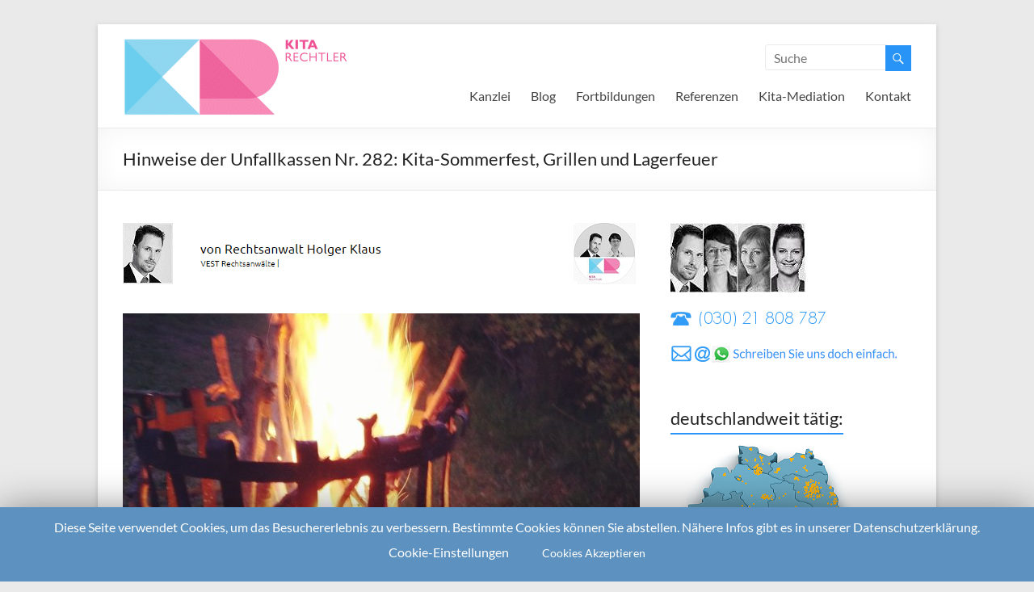

--- FILE ---
content_type: text/html; charset=UTF-8
request_url: https://kitarechtler.de/2020/08/21/hinweise-der-unfallkassen-nr-282-kita-sommerfest-grillen-und-lagerfeuer/
body_size: 40914
content:

<!DOCTYPE html>
<!--[if IE 7]>
<html class="ie ie7" lang="de-DE">
<![endif]-->
<!--[if IE 8]>
<html class="ie ie8" lang="de-DE">
<![endif]-->
<!--[if !(IE 7) & !(IE 8)]><!-->
<html lang="de-DE">
<!--<![endif]-->
<head>
<meta charset="UTF-8" />
<meta name="viewport" content="width=device-width, initial-scale=1">
<link rel="profile" href="http://gmpg.org/xfn/11" />
<link rel="pingback" href="https://kitarechtler.de/xmlrpc.php" />
<title>Hinweise der Unfallkassen Nr. 282: Kita-Sommerfest, Grillen und Lagerfeuer &#8211; Die Kitarechtler</title>
<link rel='dns-prefetch' href='//s.w.org' />
<link rel="alternate" type="application/rss+xml" title="Die Kitarechtler &raquo; Feed" href="https://kitarechtler.de/feed/" />
<link rel="alternate" type="application/rss+xml" title="Die Kitarechtler &raquo; Kommentar-Feed" href="https://kitarechtler.de/comments/feed/" />
		<script type="text/javascript">
			window._wpemojiSettings = {"baseUrl":"https:\/\/s.w.org\/images\/core\/emoji\/2.3\/72x72\/","ext":".png","svgUrl":"https:\/\/s.w.org\/images\/core\/emoji\/2.3\/svg\/","svgExt":".svg","source":{"concatemoji":"https:\/\/kitarechtler.de\/wp-includes\/js\/wp-emoji-release.min.js?ver=4.9"}};
			!function(a,b,c){function d(a,b){var c=String.fromCharCode;l.clearRect(0,0,k.width,k.height),l.fillText(c.apply(this,a),0,0);var d=k.toDataURL();l.clearRect(0,0,k.width,k.height),l.fillText(c.apply(this,b),0,0);var e=k.toDataURL();return d===e}function e(a){var b;if(!l||!l.fillText)return!1;switch(l.textBaseline="top",l.font="600 32px Arial",a){case"flag":return!(b=d([55356,56826,55356,56819],[55356,56826,8203,55356,56819]))&&(b=d([55356,57332,56128,56423,56128,56418,56128,56421,56128,56430,56128,56423,56128,56447],[55356,57332,8203,56128,56423,8203,56128,56418,8203,56128,56421,8203,56128,56430,8203,56128,56423,8203,56128,56447]),!b);case"emoji":return b=d([55358,56794,8205,9794,65039],[55358,56794,8203,9794,65039]),!b}return!1}function f(a){var c=b.createElement("script");c.src=a,c.defer=c.type="text/javascript",b.getElementsByTagName("head")[0].appendChild(c)}var g,h,i,j,k=b.createElement("canvas"),l=k.getContext&&k.getContext("2d");for(j=Array("flag","emoji"),c.supports={everything:!0,everythingExceptFlag:!0},i=0;i<j.length;i++)c.supports[j[i]]=e(j[i]),c.supports.everything=c.supports.everything&&c.supports[j[i]],"flag"!==j[i]&&(c.supports.everythingExceptFlag=c.supports.everythingExceptFlag&&c.supports[j[i]]);c.supports.everythingExceptFlag=c.supports.everythingExceptFlag&&!c.supports.flag,c.DOMReady=!1,c.readyCallback=function(){c.DOMReady=!0},c.supports.everything||(h=function(){c.readyCallback()},b.addEventListener?(b.addEventListener("DOMContentLoaded",h,!1),a.addEventListener("load",h,!1)):(a.attachEvent("onload",h),b.attachEvent("onreadystatechange",function(){"complete"===b.readyState&&c.readyCallback()})),g=c.source||{},g.concatemoji?f(g.concatemoji):g.wpemoji&&g.twemoji&&(f(g.twemoji),f(g.wpemoji)))}(window,document,window._wpemojiSettings);
		</script>
		<style type="text/css">
img.wp-smiley,
img.emoji {
	display: inline !important;
	border: none !important;
	box-shadow: none !important;
	height: 1em !important;
	width: 1em !important;
	margin: 0 .07em !important;
	vertical-align: -0.1em !important;
	background: none !important;
	padding: 0 !important;
}
</style>
<link rel='stylesheet' id='contact-form-7-css'  href='https://kitarechtler.de/wp-content/plugins/contact-form-7/includes/css/styles.css?ver=5.1.1' type='text/css' media='all' />
<link rel='stylesheet' id='cookie-law-info-css'  href='https://kitarechtler.de/wp-content/plugins/cookie-law-info/public/css/cookie-law-info-public.css?ver=1.8.8' type='text/css' media='all' />
<link rel='stylesheet' id='cookie-law-info-gdpr-css'  href='https://kitarechtler.de/wp-content/plugins/cookie-law-info/public/css/cookie-law-info-gdpr.css?ver=1.8.8' type='text/css' media='all' />
<link rel='stylesheet' id='staticfonts_style-css'  href='https://kitarechtler.de/wp-content/plugins/staticfonts/css/staticfonts.css?ver=4.9' type='text/css' media='all' />
<link rel='stylesheet' id='math-captcha-frontend-css'  href='https://kitarechtler.de/wp-content/plugins/wp-math-captcha/css/frontend.css?ver=4.9' type='text/css' media='all' />
<link rel='stylesheet' id='spu-public-css-css'  href='https://kitarechtler.de/wp-content/plugins/popups/public/assets/css/public.css?ver=1.9.3.6' type='text/css' media='all' />
<link rel='stylesheet' id='spacious_style-css'  href='https://kitarechtler.de/wp-content/themes/spacious/style.css?ver=4.9' type='text/css' media='all' />
<script type='text/javascript' src='https://kitarechtler.de/wp-includes/js/jquery/jquery.js?ver=1.12.4'></script>
<script type='text/javascript' src='https://kitarechtler.de/wp-includes/js/jquery/jquery-migrate.min.js?ver=1.4.1'></script>
<script type='text/javascript'>
/* <![CDATA[ */
var Cli_Data = {"nn_cookie_ids":[],"cookielist":[]};
var log_object = {"ajax_url":"https:\/\/kitarechtler.de\/wp-admin\/admin-ajax.php"};
/* ]]> */
</script>
<script type='text/javascript' src='https://kitarechtler.de/wp-content/plugins/cookie-law-info/public/js/cookie-law-info-public.js?ver=1.8.8'></script>
<script type='text/javascript' src='https://kitarechtler.de/wp-content/themes/spacious/js/spacious-custom.js?ver=4.9'></script>
<link rel='https://api.w.org/' href='https://kitarechtler.de/wp-json/' />
<link rel="EditURI" type="application/rsd+xml" title="RSD" href="https://kitarechtler.de/xmlrpc.php?rsd" />
<link rel="wlwmanifest" type="application/wlwmanifest+xml" href="https://kitarechtler.de/wp-includes/wlwmanifest.xml" /> 
<link rel='prev' title='Hinweise der Unfallkassen Nr. 281: Kita-Küche und die Essensausgabe' href='https://kitarechtler.de/2020/08/18/hinweise-der-unfallkassen-nr-281-kita-kueche-und-die-essensausgabe/' />
<link rel='next' title='Hinweise der Unfallkassen Nr. 283: Mittagessen in Krippe &#038; Kita' href='https://kitarechtler.de/2020/08/22/hinweise-der-unfallkassen-nr-283-mittagessen-in-krippe-kita/' />
<meta name="generator" content="WordPress 4.9" />
<link rel='shortlink' href='https://kitarechtler.de/?p=21072' />
<link rel="alternate" type="application/json+oembed" href="https://kitarechtler.de/wp-json/oembed/1.0/embed?url=https%3A%2F%2Fkitarechtler.de%2F2020%2F08%2F21%2Fhinweise-der-unfallkassen-nr-282-kita-sommerfest-grillen-und-lagerfeuer%2F" />
<link rel="alternate" type="text/xml+oembed" href="https://kitarechtler.de/wp-json/oembed/1.0/embed?url=https%3A%2F%2Fkitarechtler.de%2F2020%2F08%2F21%2Fhinweise-der-unfallkassen-nr-282-kita-sommerfest-grillen-und-lagerfeuer%2F&#038;format=xml" />
<link rel="canonical" href="https://kitarechtler.de/2020/08/21/hinweise-der-unfallkassen-nr-282-kita-sommerfest-grillen-und-lagerfeuer/" />
<script type="text/javascript"><!--
function powerpress_pinw(pinw_url){window.open(pinw_url, 'PowerPressPlayer','toolbar=0,status=0,resizable=1,width=460,height=320');	return false;}
//-->
</script>
<link rel="shortcut icon" href="https://kitarechtler.de/wp-content/uploads/2022/10/fav.gif" type="image/x-icon" />		<style type="text/css"> blockquote { border-left: 3px solid #2994f7; }
			.spacious-button, input[type="reset"], input[type="button"], input[type="submit"], button { background-color: #2994f7; }
			.previous a:hover, .next a:hover { 	color: #2994f7; }
			a { color: #2994f7; }
			#site-title a:hover { color: #2994f7; }
			.main-navigation ul li.current_page_item a, .main-navigation ul li:hover > a { color: #2994f7; }
			.main-navigation ul li ul { border-top: 1px solid #2994f7; }
			.main-navigation ul li ul li a:hover, .main-navigation ul li ul li:hover > a, .main-navigation ul li.current-menu-item ul li a:hover { color: #2994f7; }
			.site-header .menu-toggle:hover { background: #2994f7; }
			.main-small-navigation li:hover { background: #2994f7; }
			.main-small-navigation ul > .current_page_item, .main-small-navigation ul > .current-menu-item { background: #2994f7; }
			.main-navigation a:hover, .main-navigation ul li.current-menu-item a, .main-navigation ul li.current_page_ancestor a, .main-navigation ul li.current-menu-ancestor a, .main-navigation ul li.current_page_item a, .main-navigation ul li:hover > a  { color: #2994f7; }
			.small-menu a:hover, .small-menu ul li.current-menu-item a, .small-menu ul li.current_page_ancestor a, .small-menu ul li.current-menu-ancestor a, .small-menu ul li.current_page_item a, .small-menu ul li:hover > a { color: #2994f7; }
			#featured-slider .slider-read-more-button { background-color: #2994f7; }
			#controllers a:hover, #controllers a.active { background-color: #2994f7; color: #2994f7; }
			.breadcrumb a:hover { color: #2994f7; }
			.tg-one-half .widget-title a:hover, .tg-one-third .widget-title a:hover, .tg-one-fourth .widget-title a:hover { color: #2994f7; }
			.pagination span { background-color: #2994f7; }
			.pagination a span:hover { color: #2994f7; border-color: .#2994f7; }
			.widget_testimonial .testimonial-post { border-color: #2994f7 #EAEAEA #EAEAEA #EAEAEA; }
			.call-to-action-content-wrapper { border-color: #EAEAEA #EAEAEA #EAEAEA #2994f7; }
			.call-to-action-button { background-color: #2994f7; }
			#content .comments-area a.comment-permalink:hover { color: #2994f7; }
			.comments-area .comment-author-link a:hover { color: #2994f7; }
			.comments-area .comment-author-link span { background-color: #2994f7; }
			.comment .comment-reply-link:hover { color: #2994f7; }
			.nav-previous a:hover, .nav-next a:hover { color: #2994f7; }
			#wp-calendar #today { color: #2994f7; }
			.widget-title span { border-bottom: 2px solid #2994f7; }
			.footer-widgets-area a:hover { color: #2994f7 !important; }
			.footer-socket-wrapper .copyright a:hover { color: #2994f7; }
			a#back-top:before { background-color: #2994f7; }
			.read-more, .more-link { color: #2994f7; }
			.post .entry-title a:hover, .page .entry-title a:hover { color: #2994f7; }
			.post .entry-meta .read-more-link { background-color: #2994f7; }
			.post .entry-meta a:hover, .type-page .entry-meta a:hover { color: #2994f7; }
			.single #content .tags a:hover { color: #2994f7; }
			.widget_testimonial .testimonial-icon:before { color: #2994f7; }
			a#scroll-up { background-color: #2994f7; }
			.search-form span { background-color: #2994f7; }</style>
		<style type="text/css">.broken_link, a.broken_link {
	text-decoration: line-through;
}</style><link rel="amphtml" href="https://kitarechtler.de/2020/08/21/hinweise-der-unfallkassen-nr-282-kita-sommerfest-grillen-und-lagerfeuer/amp/" /><meta name="google-site-verification" content="tK2GAaAUwLGhM1_cskuAR-TpMfOPy71gDgZhE5gOKyk" />
<meta name="msvalidate.01" content="55716A888648765BF7EDFF7208F7BE5A" />
</head>

<body class="post-template-default single single-post postid-21072 single-format-standard  narrow-978">
<div id="page" class="hfeed site">
		<header id="masthead" class="site-header clearfix">

		
		<div id="header-text-nav-container">
			<div class="inner-wrap">

				<div id="header-text-nav-wrap" class="clearfix">
					<div id="header-left-section">
													<div id="header-logo-image">
								<a href="https://kitarechtler.de/" title="Die Kitarechtler" rel="home"><img src="https://kitarechtler.de/wp-content/uploads/2018/12/logo1kr.gif" alt="Die Kitarechtler"></a>
							</div><!-- #header-logo-image -->
											</div><!-- #header-left-section -->
					<div id="header-right-section">
												<div id="header-right-sidebar" class="clearfix">
						<aside id="search-5" class="widget widget_search"><form action="https://kitarechtler.de/" class="search-form searchform clearfix" method="get">
	<div class="search-wrap">
		<input type="text" placeholder="Suche" class="s field" name="s">
		<button class="search-icon" type="submit"></button>
	</div>
</form><!-- .searchform --></aside>						</div>
												<nav id="site-navigation" class="main-navigation" role="navigation">
							<h3 class="menu-toggle">Menü</h3>
							<div class="menu-hauptmenue-container"><ul id="menu-hauptmenue" class="menu"><li id="menu-item-116" class="menu-item menu-item-type-post_type menu-item-object-page menu-item-has-children menu-item-116"><a href="https://kitarechtler.de/kanzlei/">Kanzlei</a>
<ul class="sub-menu">
	<li id="menu-item-264" class="menu-item menu-item-type-post_type menu-item-object-page menu-item-264"><a href="https://kitarechtler.de/kanzlei/wir-beraten-deutschlandweit/">Deutschlandweit</a></li>
	<li id="menu-item-23518" class="menu-item menu-item-type-custom menu-item-object-custom menu-item-23518"><a href="https://kitarechtler.de/fuer-kita-traeger/">Für Kita-Träger</a></li>
	<li id="menu-item-23523" class="menu-item menu-item-type-custom menu-item-object-custom menu-item-23523"><a href="https://kitarechtler.de/fuer-erzieher-innen/">Für Erzieher/innen</a></li>
	<li id="menu-item-23525" class="menu-item menu-item-type-custom menu-item-object-custom menu-item-23525"><a href="https://kitarechtler.de/fuer-eltern/">Für Eltern</a></li>
	<li id="menu-item-299" class="menu-item menu-item-type-post_type menu-item-object-page menu-item-299"><a href="https://kitarechtler.de/kanzlei/datenschutz-in-der-kita/">Kita-Datenschutz</a></li>
	<li id="menu-item-23526" class="menu-item menu-item-type-custom menu-item-object-custom menu-item-23526"><a href="https://kitarechtler.de/30sekkitarecht-unser-video-channel-auf-youtube/">Unsere Videos</a></li>
	<li id="menu-item-23527" class="menu-item menu-item-type-custom menu-item-object-custom menu-item-23527"><a href="https://kitarechtler.de/podcasts/">Unsere Podcasts</a></li>
	<li id="menu-item-23528" class="menu-item menu-item-type-custom menu-item-object-custom menu-item-23528"><a href="https://kitarechtler.de/101kitafragen/">101 KitaFragen</a></li>
	<li id="menu-item-23529" class="menu-item menu-item-type-custom menu-item-object-custom menu-item-23529"><a href="https://kitarechtler.de/kita-hinweise-der-unfallkassen-unsere-uebersicht/">Hinweise Unfallkassen</a></li>
	<li id="menu-item-117" class="menu-item menu-item-type-post_type menu-item-object-page menu-item-117"><a href="https://kitarechtler.de/kanzlei/ueber-uns/">Über uns</a></li>
	<li id="menu-item-124" class="menu-item menu-item-type-post_type menu-item-object-page menu-item-124"><a href="https://kitarechtler.de/kanzlei/presse/">Presse I TV I Medien</a></li>
</ul>
</li>
<li id="menu-item-23" class="menu-item menu-item-type-post_type menu-item-object-page current_page_parent menu-item-23"><a href="https://kitarechtler.de/blog/">Blog</a></li>
<li id="menu-item-31" class="menu-item menu-item-type-post_type menu-item-object-page menu-item-31"><a href="https://kitarechtler.de/vortraege-seminare/">Fortbildungen</a></li>
<li id="menu-item-32" class="menu-item menu-item-type-post_type menu-item-object-page menu-item-32"><a href="https://kitarechtler.de/26-2/">Referenzen</a></li>
<li id="menu-item-12283" class="menu-item menu-item-type-custom menu-item-object-custom menu-item-12283"><a href="https://kitarechtler.de/professionelle-mediation-fuer-erzieher-leitungen-und-kita-traeger/">Kita-Mediation</a></li>
<li id="menu-item-20" class="menu-item menu-item-type-post_type menu-item-object-page menu-item-has-children menu-item-20"><a href="https://kitarechtler.de/kontakt/">Kontakt</a>
<ul class="sub-menu">
	<li id="menu-item-596" class="menu-item menu-item-type-post_type menu-item-object-page menu-item-596"><a href="https://kitarechtler.de/kontakt/kontaktmoeglichkeiten-impressum/">Impressum</a></li>
	<li id="menu-item-997" class="menu-item menu-item-type-post_type menu-item-object-page menu-item-997"><a href="https://kitarechtler.de/kontakt/datenschutz/">Datenschutzerklärung</a></li>
</ul>
</li>
</ul></div>						</nav>
			    	</div><!-- #header-right-section -->

			   </div><!-- #header-text-nav-wrap -->
			</div><!-- .inner-wrap -->
		</div><!-- #header-text-nav-container -->

		
						<div class="header-post-title-container clearfix">
					<div class="inner-wrap">
						<div class="post-title-wrapper">
													   	<h1 class="header-post-title-class">Hinweise der Unfallkassen Nr. 282: Kita-Sommerfest, Grillen und Lagerfeuer</h1>
						   						</div>
											</div>
				</div>
				</header>
			<div id="main" class="clearfix">
		<div class="inner-wrap">
			
	<div id="primary">
		<div id="content" class="clearfix">
						
				
<article id="post-21072" class="post-21072 post type-post status-publish format-standard has-post-thumbnail hentry category-uncategorized">
		<div class="entry-content clearfix">
		<h2><img src="https://kitarechtler.de/wp-content/uploads/2015/03/pic_holger_klein.gif" alt="pic_holger_klein" /></h2>
<h2><img class="alignnone size-full wp-image-21073" src="https://kitarechtler.de/wp-content/uploads/2020/08/IMG_20200820_115435_328.jpg" alt="" width="640" height="640" srcset="https://kitarechtler.de/wp-content/uploads/2020/08/IMG_20200820_115435_328.jpg 640w, https://kitarechtler.de/wp-content/uploads/2020/08/IMG_20200820_115435_328-150x150.jpg 150w, https://kitarechtler.de/wp-content/uploads/2020/08/IMG_20200820_115435_328-300x300.jpg 300w, https://kitarechtler.de/wp-content/uploads/2020/08/IMG_20200820_115435_328-270x270.jpg 270w, https://kitarechtler.de/wp-content/uploads/2020/08/IMG_20200820_115435_328-230x230.jpg 230w" sizes="(max-width: 640px) 100vw, 640px" /></h2>
<p style="text-align: justify;"><span style="color: #000000;"><strong>Nr. 282 von 1.000 I  Was ist an Gefahren im Rahmen eines Kita-Sommerfestes bzw. -Grillfestes oder im Herbst beim Lagerfeuer zu bedenken:</strong></span></p>
<p style="text-align: justify;"><span style="color: #000000;">&#8222;Wird bei Lagerfeuer / Grillfesten folgendes beachtet: </span></p>
<p style="text-align: justify;"><span style="color: #000000;">&#8211; Feuerstelle gut eingrenzen (z.B. mit Steinen), </span></p>
<p style="text-align: justify;"><span style="color: #000000;">&#8211; ausreichend Abstand zur Feuerstelle halten, </span></p>
<p style="text-align: justify;"><span style="color: #000000;">&#8211; keine brennbaren Flüssigkeiten zum Anzünden verwenden, </span></p>
<p style="text-align: justify;"><span style="color: #000000;">&#8211; Windrichtung, Funkenflug berücksichtigen, </span></p>
<p style="text-align: justify;"><span style="color: #000000;">&#8211; geeignete Kleidung tragen (keine leichtentzündlichen Stoffe, lange Haare zusammenbinden)?</span></p>
<p style="text-align: justify;"><span style="color: #000000;">(Unfallkasse Sachsen)</span></p>
<p style="text-align: center;"><a href="https://kitarechtler.de/30sekkitarecht-unser-video-channel-auf-youtube/">Alle unsere +1.000! Videos hier in der Übersicht!</a></p>
<p style="text-align: justify;"><span style="color: #000000;"><strong>Warum das wichtig ist:</strong></span></p>
<p style="text-align: justify;"><span style="color: #000000;">Der Träger ist normalerweise Veranstalter des Kita-Festes und somit auch (mit-) verantwortlich, das Gefahren so weit wie möglich minimiert werden &#8211; das gilt grundsätzlich auch, wenn ein Elternteil einen Grill zur Verfügung stellt oder sich selbst als Grillmeister/in versucht. </span></p>
<p style="text-align: justify;"><span style="color: #000000;">In der Sache selber sind die Hinweise bzw. Fragestellungen zur Gefährdungsbeurteilung sicherlich selbsterklärend. Allerdings gab es auch schon den schlimmen Fall, dass ein Kind über die Eingrenzung der Feuerstelle stolperte und in das Feuer hineinfiel. Insofern sollte vielleicht der Radius um eine Feuerstelle mindestens der Körpergröße der anwesenden Kinder entsprechen bzw. vielleicht andere oder zusätzliche Eingrenzungen erwogen werden. </span></p>
<p style="text-align: justify;"><span style="color: #000000;">Gerade bei Sommerfesten sollte die bedacht werden, dass oftmals und gerne weite Baumwoll-Sommerkleider getragen werden und hier auch durch Funkenflug schnell etwas passieren!</span></p>
<p><span style="color: #000000;">Alle unsere gesammelten Hinweise und Empfehlungen der Unfallkassen gibt es</span> ➡️ <a href="https://kitarechtler.de/kita-hinweise-der-unfallkassen-unsere-uebersicht/">hier in der Übersicht</a>!</p>
<p><strong><a href="https://kitarechtler.de/vortraege-seminare/"><img class="aligncenter" src="https://kitarechtler.de/wp-content/uploads/2017/07/balken_blau2.jpg" alt="balken_blau2" width="640" height="90" /></a></strong></p>
<p><span style="color: #000000;"><strong>Sie haben Fragen zum Kitarecht?</strong></span></p>
<p>Rufen Sie uns einfach für ein <a href="https://kitarechtler.de/kostenloses-unverbindliches-vorgespraech/">unverbindliches, kostenloses Vorgespräch</a> an! Wir freuen uns auf Ihre unverbindliche Anfrage.</p>
<p><a title="Rufen Sie an oder mailen Sie uns!" href="https://kitarechtler.de/sample-page/e-mail-kontaktformular/"><img class="alignnone size-full wp-image-615" src="https://kitarechtler.de/wp-content/uploads/2015/04/pic_holger_klein_mail.gif" alt="pic_holger_klein_mail" width="635" height="76" /></a><br />
<strong>Folgen Sie uns bei:</strong><br />
<a href="https://kitarechtler.de/kitarechtler-de-bei-facebook-snapchat-twitter-instagram-youtube-und-co/"><img src="https://kitarechtler.de/wp-content/uploads/2016/01/social_header.png" alt="social_header" /></a></p>
<div class="extra-hatom-entry-title"><span class="entry-title">Hinweise der Unfallkassen Nr. 282: Kita-Sommerfest, Grillen und Lagerfeuer</span></div>	</div>

	<footer class="entry-meta-bar clearfix">	        			
		<div class="entry-meta clearfix">
			<span class="by-author author vcard"><a class="url fn n" href="https://kitarechtler.de/author/holger/">Rechtsanwalt Holger Klaus</a></span>
			<span class="date updated"><a href="https://kitarechtler.de/2020/08/21/hinweise-der-unfallkassen-nr-282-kita-sommerfest-grillen-und-lagerfeuer/" title="10:33">21. August 2020</a></span>
			       		<span class="category"><a href="https://kitarechtler.de/category/uncategorized/" rel="category tag">Uncategorized</a></span>
       					       			</div>
	</footer>
	</article>
				
		<ul class="default-wp-page clearfix">
			<li class="previous"><a href="https://kitarechtler.de/2020/08/18/hinweise-der-unfallkassen-nr-281-kita-kueche-und-die-essensausgabe/" rel="prev"><span class="meta-nav">&larr;</span> Hinweise der Unfallkassen Nr. 281: Kita-Küche und die Essensausgabe</a></li>
			<li class="next"><a href="https://kitarechtler.de/2020/08/22/hinweise-der-unfallkassen-nr-283-mittagessen-in-krippe-kita/" rel="next">Hinweise der Unfallkassen Nr. 283: Mittagessen in Krippe &#038; Kita <span class="meta-nav">&rarr;</span></a></li>
		</ul>
	
				
			
		</div><!-- #content -->
	</div><!-- #primary -->
	
	
<div id="secondary">
			
		<aside id="text-2" class="widget widget_text">			<div class="textwidget"><a href="https://kitarechtler.de/kanzlei/ueber-uns/"><img src="https://kitarechtler.de/wp-content/uploads/2022/10/team_full_295_4.jpg" width="167" height="87" border="0">
<a href="tel:+493021808787"><img src="https://kitarechtler.de/wp-content/uploads/2022/10/blogsign3.gif" width="194" height="28" border="0"></a>
<a href="https://kitarechtler.de/sample-page/e-mail-kontaktformular/"><img src="https://kitarechtler.de/wp-content/uploads/2022/10/email_aufforderung2.gif" width="286" height="22" align="middle"></a></div>
		</aside><aside id="text-7" class="widget widget_text"><h3 class="widget-title"><span>deutschlandweit tätig:</span></h3>			<div class="textwidget"><a href="https://kitarechtler.de/2015/01/01/kitarechtler-de-beratung-und-vertretung-deutschlandweit/"><img src="https://kitarechtler.de/wp-content/uploads/2022/10/deutschlandkarte_klein2.png" width="230" height="238"></a></div>
		</aside><aside id="text-4" class="widget widget_text"><h3 class="widget-title"><span>1.000+ Erklär-Videos! ⬇</span></h3>			<div class="textwidget"><a href="https://kitarechtler.de/30sekkitarecht-unser-video-channel-auf-youtube/"><img src="https://kitarechtler.de/wp-content/uploads/2015/04/youtube_teaser.jpg" width="294" height="201"></a>
</div>
		</aside><aside id="search-4" class="widget widget_search"><h3 class="widget-title"><span>Wie können wir helfen?</span></h3><form action="https://kitarechtler.de/" class="search-form searchform clearfix" method="get">
	<div class="search-wrap">
		<input type="text" placeholder="Suche" class="s field" name="s">
		<button class="search-icon" type="submit"></button>
	</div>
</form><!-- .searchform --></aside><aside id="text-3" class="widget widget_text"><h3 class="widget-title"><span>Schnellnavigation:</span></h3>			<div class="textwidget"><table border="0" cellpadding="0" cellspacing="0" width="295">
			<tr>
				<td><a href="https://kitarechtler.de/fuer-kita-traeger/">F&uuml;r Kitatr&auml;ger</a></td>
			</tr>
			<tr>
				<td><a href="https://kitarechtler.de/fuer-erzieher-innen/">F&uuml;r Erzieher/-innen</a></td>
			</tr>
			<tr>
				<td><a href="https://kitarechtler.de/fuer-eltern/">F&uuml;r Eltern</a></td>

			</tr>
			<tr>
				<td><a href="https://kitarechtler.de/kanzlei/fuer-kitavereins-vorstand-elternbeirat-etc/">F&uuml;r Kita-Vereinsvorst&auml;nde</a></td>
			</tr>
			<tr>
				<td><a href="https://kitarechtler.de/vortraege-seminare/">Vortr&auml;ge, Workshops, Seminare</a></td>
			</tr>
			<tr>
				<td><a href="https://kitarechtler.de/26-2/">Referenzen</a></td>
			</tr>
			<tr>
				<td><a href="https://kitarechtler.de/kanzlei/datenschutz-in-der-kita/">Datenschutz in der Kita</a></td>
			</tr>
<tr>
				<td><a href="https://kitarechtler.de/30sekkitarecht-unser-video-channel-auf-youtube/">Über 1.000 Videos!</a></td>
			</tr>
<tr>
				<td><a href="https://kitarechtler.de/podcasts/">Unsere Podcasts</a></td>
			</tr>
<tr>
				<td><a href="https://kitarechtler.de/101kitafragen/">101 KitaFragen!</a></td>
			</tr>
<tr>
				<td><a href="https://kitarechtler.de/kita-hinweise-der-unfallkassen-unsere-uebersicht/">Hinweise der Unfallkassen</a></td>
			</tr>
			<tr>
				<td><a href="https://kitarechtler.de/kanzlei/ueber-uns/">&Uuml;ber uns</a></td>
			</tr>
			<tr>
				<td><a href="https://kitarechtler.de/professionelle-mediation-fuer-erzieher-leitungen-und-kita-traeger/">Kita-Mediation</a></td>
			</tr>
			<tr>
				<td><a href="https://kitarechtler.de/sample-page/kontaktmoeglichkeiten-impressum/">Kontakt / Impressum</a></td>
			</tr>
			<tr>
				<td><a href="https://kitarechtler.de/sample-page/e-mail-kontaktformular/">E-Mail-Kontaktformular</a></td>
			</tr>
		</table>
<table border="0" cellpadding="0" cellspacing="0" width="290">
	<tr>
		<td>
			<div align="center">
				<br>
				<a href="https://kitarechtler.de/sample-page/e-mail-kontaktformular/"><img src="https://kitarechtler.de/wp-content/uploads/2015/04/email_aufforderung.gif" width="290" height="22" align="middle"></a></div>
		</td>
	</tr>
</table>
<a href="https://kitarechtler.de/kanzlei/presse/"><img src="https://kitarechtler.de/wp-content/uploads/2022/08/bekanntausgif_294px_o.gif" width="294" height="103" border="0"></a></div>
		</aside><aside id="meta-2" class="widget widget_meta"><h3 class="widget-title"><span>Meta</span></h3>			<ul>
						<li><a href="https://kitarechtler.de/wp-login.php">Anmelden</a></li>
			<li><a href="https://kitarechtler.de/feed/">Beitrags-Feed (<abbr title="Really Simple Syndication">RSS</abbr>)</a></li>
			<li><a href="https://kitarechtler.de/comments/feed/">Kommentare als <abbr title="Really Simple Syndication">RSS</abbr></a></li>
			<li><a href="https://de.wordpress.org/" title="Powered by WordPress, state-of-the-art semantic personal publishing platform.">WordPress.org</a></li>			</ul>
			</aside>	</div>	
	

		</div><!-- .inner-wrap -->
	</div><!-- #main -->	
			<footer id="colophon" class="clearfix">	
			
<div class="footer-widgets-wrapper">
	<div class="inner-wrap">
		<div class="footer-widgets-area clearfix">
			<div class="tg-one-fourth tg-column-1">
				<aside id="text-9" class="widget widget_text">			<div class="textwidget">	<tr>
				<td><a href="https://www.facebook.com/Kitarechtler"><img src="https://kitarechtler.de/wp-content/uploads/2015/11/start_facebook.png" width="52" height="62" border="0"></a></td>
				<td><a href="https://twitter.com/Kitarechtler"><img src="https://kitarechtler.de/wp-content/uploads/2015/11/start_twitter.png" width="66" height="62" border="0"></a></td>
<br>
<span style="color: #ffffff;">Wir freuen uns auf Sie!</span>
<br>
<br>
<span style="color: #ffffff;">Tel: 030 / 21 808 787</span>
<br>
<br>
<span style="color: #ffffff;"> Fax 030 / 44 045 652</span>
<br>
<br>
<span style="color: #ffffff;"> kanzlei@kitarechtler.de</span>
<br>
</div>
		</aside>			</div>
			<div class="tg-one-fourth tg-column-2">
				<aside id="text-10" class="widget widget_text">			<div class="textwidget"><br>
<br>	
<font color="white" size="4">Schnellauswahl:<br>
<br>
					<a href="https://kitarechtler.de/kanzlei/wir-beraten-deutschlandweit/">deutschlandweite Beratung<br>
					</a><br>
					<a href="https://kitarechtler.de/kanzlei/datenschutz-in-der-kita/">Datenschutz in der Kita<br>
					</a><br>
					<a href="https://kitarechtler.de/kanzlei/ueber-uns/">&Uuml;ber uns<br>
					</a><br>
					<a href="https://kitarechtler.de/kanzlei/presse/">Wir in den Medien<br>
					</a><br>
					<a href="https://kitarechtler.de/blog/">Blog / Fachartikel / Kita-News<br>
					</a><br>
					<a href="https://kitarechtler.de/vortraege-seminare/">Vortr&auml;ge / Seminare<br>
					</a><br>
					<a href="https://kitarechtler.de/26-2/">Referenzen<br>
					</a><br>
					<a href="https://kitarechtler.de/sample-page/kontaktmoeglichkeiten-impressum/">Impressum<br>
					</a><br>
					<a href="https://kitarechtler.de/sample-page/e-mail-kontaktformular/">Kontakt<br>
						<br>
					</a></font></div>
		</aside>			</div>
			<div class="tg-one-fourth tg-after-two-blocks-clearfix tg-column-3">
				<aside id="text-12" class="widget widget_text">			<div class="textwidget"><br>
<br>
<font color="white" size="4">Berlin:<br>
					<br>
				</font><font size="3" color="#d5d5d5">VEST Rechtsanw&auml;lte I Berlin<br>
					Fehrbelliner Stra&szlig;e 50<br>
					10119 Berlin (Mitte)<br>
					<br>
				</font><font size="3" color="white">Hamburg:<br>
				</font><font size="3" color="#d5d5d5"><br>
					VEST Rechtsanw&auml;lte I Hamburg<br>
					
					An der Alster 6<br>
					20099 Hamburg<br>
					<br>
				</font><font size="3" color="white">Halle (Saale):<br>
				</font><font size="3" color="#d5d5d5"><br>
					VEST Rechtsanw&auml;lte  I Halle<br>
					Besprechungsraum<br>
					Harz 51<br>
					06108 Halle 
						<br>
					</a></font>
<br>
</a></font><font color="white" size="4">Wir beraten deutschlandweit!</font></div>
		</aside>			</div>
			<div class="tg-one-fourth tg-one-fourth-last tg-column-4">
				<aside id="text-11" class="widget widget_text">			<div class="textwidget"><br>	<tr>
				<td><img src="https://kitarechtler.de/wp-content/uploads/2015/11/start_social.png" width="122" height="45" border="0"></a></td>
			
			</tr>
<br>
<tr>
					<td><a href="https://twitter.com/Kitarechtler"><img src="https://kitarechtler.de/wp-content/uploads/2015/11/start_twitter2.png" width="37" height="37" border="0"></a></td>
<td><a href="https://www.facebook.com/Kitarechtler"><img src="https://kitarechtler.de/wp-content/uploads/2015/11/start_facebook2.png" width="37" height="37" border="0"></a></td>
							<td><a href="https://www.youtube.com/channel/UCT-DMLuP7FAm3uBtiS623PA"><img src="https://kitarechtler.de/wp-content/uploads/2015/11/start_youtube2.png" width="37" height="37" border="0"></a></td>
			</tr></div>
		</aside>			</div>
		</div>
	</div>
</div>	
			<div class="footer-socket-wrapper clearfix">
				<div class="inner-wrap">
					<div class="footer-socket-area">
						<div class="copyright">2026 bei <a href="https://kitarechtler.de/" title="Die Kitarechtler" ><span>Die Kitarechtler</span></a> Unterstützt von: <a href="http://wordpress.org" target="_blank" title="WordPress"><span>WordPress</span></a>. Theme: Spacious von <a href="http://themegrill.com/themes/spacious" target="_blank" title="ThemeGrill" rel="designer"><span>ThemeGrill</span></a></div>						<nav class="small-menu clearfix">
									    			</nav>
					</div>
				</div>
			</div>			
		</footer>
		<a href="#masthead" id="scroll-up"></a>	
	</div><!-- #page -->
	<!--googleoff: all--><div id="cookie-law-info-bar"><span>Diese Seite verwendet Cookies, um das Besuchererlebnis zu verbessern. Bestimmte Cookies können Sie abstellen. Nähere Infos gibt es in unserer Datenschutzerklärung.<br />
<a role='button' tabindex='0' class="cli_settings_button" style="margin:5px 20px 5px 20px;" >Cookie-Einstellungen</a><a role='button' tabindex='0' data-cli_action="accept" id="cookie_action_close_header"  class="medium cli-plugin-button cli-plugin-main-button cookie_action_close_header cli_action_button" style="display:inline-block;  margin:5px; ">Cookies Akzeptieren</a></span></div><div id="cookie-law-info-again" style="display:none;"><span id="cookie_hdr_showagain">Privacy & Cookies Policy</span></div><div class="cli-modal" id="cliSettingsPopup" tabindex="-1" role="dialog" aria-labelledby="cliSettingsPopup" aria-hidden="true">
  <div class="cli-modal-dialog" role="document">
    <div class="cli-modal-content cli-bar-popup">
      <button type="button" class="cli-modal-close" id="cliModalClose">
        <svg class="" viewBox="0 0 24 24"><path d="M19 6.41l-1.41-1.41-5.59 5.59-5.59-5.59-1.41 1.41 5.59 5.59-5.59 5.59 1.41 1.41 5.59-5.59 5.59 5.59 1.41-1.41-5.59-5.59z"></path><path d="M0 0h24v24h-24z" fill="none"></path></svg>
        <span class="wt-cli-sr-only">Schließen</span>
      </button>
      <div class="cli-modal-body">
        <div class="cli-container-fluid cli-tab-container">
    <div class="cli-row">
        <div class="cli-col-12 cli-align-items-stretch cli-px-0">
            <div class="cli-privacy-overview">
                <h4>Datenschutz Überblick</h4>                                   
                <div class="cli-privacy-content">
                    <div class="cli-privacy-content-text">Diese Website nutzt Cookies, um Ihre Nutzererfahrung zu verbessern, während Sie die Seite nutzen. Es gibt notwendige Cookies, die erforderlich sind für das richtige Funktionieren der Seite. Diese Cookies werden in Ihrem Browser gespeichert und können dort jederzeit von Ihnen gelöscht werden. Darüber hinaus werden sogenannte third-party-Cookies eingesetzt, die uns bei der statistischen Auswertung helfen und ggf. Inhalte von Fremdseiten einbinden. Diese Cookies werden nur mit ausdrücklicher Einwilligung in Ihrem Browser gespeichert. Sie können das Setzen dieser Cookies auch ablehnen. Dies kann Ihr Nutzererlebnis beeinträchtigen.</div>
                </div>
                <a class="cli-privacy-readmore" data-readmore-text="Mehr anzeigen" data-readless-text="Weniger anzeigen"></a>            </div>
        </div>  
        <div class="cli-col-12 cli-align-items-stretch cli-px-0 cli-tab-section-container">
              
                            <div class="cli-tab-section">
                    <div class="cli-tab-header">
                        <a role="button" tabindex="0" class="cli-nav-link cli-settings-mobile" data-target="necessary" data-toggle="cli-toggle-tab" >
                            Notwendig 
                        </a>
                    
                    <span class="cli-necessary-caption">immer aktiv</span>                     </div>
                    <div class="cli-tab-content">
                        <div class="cli-tab-pane cli-fade" data-id="necessary">
                            <p>Notwendige Cookies sind erforderlich, damit die Website funktioniert. Diese Cookies ermöglichen Basisfunktionen und Sicherheitsfunktionen der Website. Es werden in diesen Cookies keine persönlichen Informationen gespeichert. </p>
                        </div>
                    </div>
                </div>
              
                            <div class="cli-tab-section">
                    <div class="cli-tab-header">
                        <a role="button" tabindex="0" class="cli-nav-link cli-settings-mobile" data-target="non-necessary" data-toggle="cli-toggle-tab" >
                            Nicht notwendig 
                        </a>
                    <div class="cli-switch">
                        <input type="checkbox" id="wt-cli-checkbox-non-necessary" class="cli-user-preference-checkbox"  data-id="checkbox-non-necessary"  />
                        <label for="wt-cli-checkbox-non-necessary" class="cli-slider" data-cli-enable="Aktiviert" data-cli-disable="Deaktiviert"><span class="wt-cli-sr-only">Nicht notwendig</span></label>
                    </div>                    </div>
                    <div class="cli-tab-content">
                        <div class="cli-tab-pane cli-fade" data-id="non-necessary">
                            <p>Solche Cookies, die nicht notwendig sind für die Funktion der Website, sondern die für statistische Zwecke oder zum Einbetten von Inhalten verwendet werden. Um die Website vollumfänglich zu nutzen, ist eine Zustimmung erforderlich.</p>
                        </div>
                    </div>
                </div>
                       
        </div>
    </div> 
</div> 
      </div>
    </div>
  </div>
</div>
<div class="cli-modal-backdrop cli-fade cli-settings-overlay"></div>
<div class="cli-modal-backdrop cli-fade cli-popupbar-overlay"></div>
<script type="text/javascript">
  /* <![CDATA[ */
  cli_cookiebar_settings='{"animate_speed_hide":"500","animate_speed_show":"500","background":"#5d91bf","border":"#b1a6a6c2","border_on":false,"button_1_button_colour":"#5d91bf","button_1_button_hover":"#4a7499","button_1_link_colour":"#fff","button_1_as_button":true,"button_1_new_win":false,"button_2_button_colour":"#333","button_2_button_hover":"#292929","button_2_link_colour":"#ffffff","button_2_as_button":false,"button_2_hidebar":false,"button_3_button_colour":"#5d91bf","button_3_button_hover":"#4a7499","button_3_link_colour":"#fff","button_3_as_button":true,"button_3_new_win":false,"button_4_button_colour":"#000","button_4_button_hover":"#000000","button_4_link_colour":"#ffffff","button_4_as_button":false,"font_family":"inherit","header_fix":false,"notify_animate_hide":true,"notify_animate_show":false,"notify_div_id":"#cookie-law-info-bar","notify_position_horizontal":"right","notify_position_vertical":"bottom","scroll_close":false,"scroll_close_reload":false,"accept_close_reload":false,"reject_close_reload":false,"showagain_tab":true,"showagain_background":"#fff","showagain_border":"#000","showagain_div_id":"#cookie-law-info-again","showagain_x_position":"100px","text":"#ffffff","show_once_yn":false,"show_once":"10000","logging_on":false,"as_popup":false,"popup_overlay":true,"bar_heading_text":"","cookie_bar_as":"banner","popup_showagain_position":"bottom-right","widget_position":"left"}';
  /* ]]> */
</script>
<!--googleon: all--><script type='text/javascript'>
/* <![CDATA[ */
var wpcf7 = {"apiSettings":{"root":"https:\/\/kitarechtler.de\/wp-json\/contact-form-7\/v1","namespace":"contact-form-7\/v1"}};
/* ]]> */
</script>
<script type='text/javascript' src='https://kitarechtler.de/wp-content/plugins/contact-form-7/includes/js/scripts.js?ver=5.1.1'></script>
<script type='text/javascript'>
/* <![CDATA[ */
var spuvar = {"is_admin":"","disable_style":"","ajax_mode":"","ajax_url":"https:\/\/kitarechtler.de\/wp-admin\/admin-ajax.php","ajax_mode_url":"https:\/\/kitarechtler.de\/?spu_action=spu_load","pid":"21072","is_front_page":"","is_category":"","site_url":"https:\/\/kitarechtler.de","is_archive":"","is_search":"","is_preview":"","seconds_confirmation_close":"5"};
var spuvar_social = [];
/* ]]> */
</script>
<script type='text/javascript' src='https://kitarechtler.de/wp-content/plugins/popups/public/assets/js/public.js?ver=1.9.3.6'></script>
<script type='text/javascript' src='https://kitarechtler.de/wp-content/themes/spacious/js/navigation.js?ver=4.9'></script>
<script type='text/javascript' src='https://kitarechtler.de/wp-includes/js/wp-embed.min.js?ver=4.9'></script>
</body>
</html>

--- FILE ---
content_type: text/css
request_url: https://kitarechtler.de/wp-content/plugins/staticfonts/css/staticfonts.css?ver=4.9
body_size: 503
content:
/* lato-regular - latin */
@font-face {
  font-family: 'Lato';
  font-style: normal;
  font-weight: 400;
  src: url('../fonts/lato-v23-latin-regular.eot'); /* IE9 Compat Modes */
  src: local(''),
       url('../fonts/lato-v23-latin-regular.eot?#iefix') format('embedded-opentype'), /* IE6-IE8 */
       url('../fonts/lato-v23-latin-regular.woff2') format('woff2'), /* Super Modern Browsers */
       url('../fonts/lato-v23-latin-regular.woff') format('woff'), /* Modern Browsers */
       url('../fonts/lato-v23-latin-regular.ttf') format('truetype'), /* Safari, Android, iOS */
       url('../fonts/lato-v23-latin-regular.svg#Lato') format('svg'); /* Legacy iOS */
}
